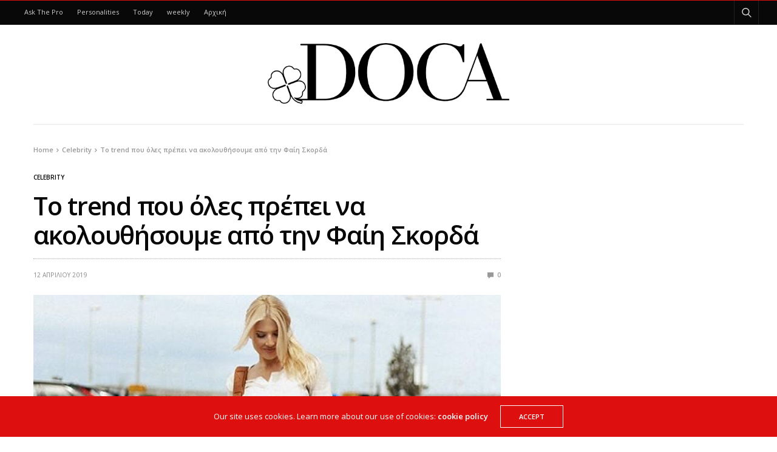

--- FILE ---
content_type: text/html; charset=UTF-8
request_url: https://blog.doca.gr/%CF%84%CE%BF-trend-%CF%80%CE%BF%CF%85-%CF%8C%CE%BB%CE%B5%CF%82-%CF%80%CF%81%CE%AD%CF%80%CE%B5%CE%B9-%CE%BD%CE%B1-%CE%B1%CE%BA%CE%BF%CE%BB%CE%BF%CF%85%CE%B8%CE%AE%CF%83%CE%BF%CF%85%CE%BC%CE%B5-%CE%B1/
body_size: 15057
content:
<!doctype html>
<html lang="el">
<head>
	<meta charset="UTF-8">
	<meta name="viewport" content="width=device-width, initial-scale=1, maximum-scale=1, viewport-fit=cover">
	<link rel="profile" href="http://gmpg.org/xfn/11">
	<title>Το trend που όλες πρέπει να ακολουθήσουμε από την Φαίη Σκορδά &#8211; DOCA Blog</title>
<meta name='robots' content='max-image-preview:large' />
	<style>img:is([sizes="auto" i], [sizes^="auto," i]) { contain-intrinsic-size: 3000px 1500px }</style>
	<link rel='dns-prefetch' href='//cdn.plyr.io' />
<link rel='dns-prefetch' href='//fonts.googleapis.com' />
<link rel="alternate" type="application/rss+xml" title="Ροή RSS &raquo; DOCA Blog" href="https://blog.doca.gr/feed/" />
<link rel="preconnect" href="//fonts.gstatic.com/" crossorigin>			<meta property="og:title" content="Το trend που όλες πρέπει να ακολουθήσουμε από την Φαίη Σκορδά" />
			<meta property="og:type" content="article" />
			<meta property="og:description" content="Το utility trend είναι η πιο λειτουργική τάση της σεζόν με τις απανταχού fashionistas να την έχουν ήδη υιοθετήσει. Οι λιτές και άνετες γραμμές και τα γήινα χρώματα που χαρακτηρίζουν το trend, υπόσχονται τα πιο cool σύνολα από το πρωί έως το βράδυ. Πιστή της τάσης και η Φαίη Σκορδά, την οποία συνέλαβε ο φωτογραφικός&hellip;" />
			<meta property="og:image" content="https://blog.doca.gr/wp-content/uploads/2019/05/skorda.jpg" />
			<meta property="og:url" content="https://blog.doca.gr/%cf%84%ce%bf-trend-%cf%80%ce%bf%cf%85-%cf%8c%ce%bb%ce%b5%cf%82-%cf%80%cf%81%ce%ad%cf%80%ce%b5%ce%b9-%ce%bd%ce%b1-%ce%b1%ce%ba%ce%bf%ce%bb%ce%bf%cf%85%ce%b8%ce%ae%cf%83%ce%bf%cf%85%ce%bc%ce%b5-%ce%b1/" />
					<!-- This site uses the Google Analytics by MonsterInsights plugin v9.6.0 - Using Analytics tracking - https://www.monsterinsights.com/ -->
							<script src="//www.googletagmanager.com/gtag/js?id=G-8N5X1FNQRR"  data-cfasync="false" data-wpfc-render="false" type="text/javascript" async></script>
			<script data-cfasync="false" data-wpfc-render="false" type="text/javascript">
				var mi_version = '9.6.0';
				var mi_track_user = true;
				var mi_no_track_reason = '';
								var MonsterInsightsDefaultLocations = {"page_location":"https:\/\/blog.doca.gr\/%CF%84%CE%BF-trend-%CF%80%CE%BF%CF%85-%CF%8C%CE%BB%CE%B5%CF%82-%CF%80%CF%81%CE%AD%CF%80%CE%B5%CE%B9-%CE%BD%CE%B1-%CE%B1%CE%BA%CE%BF%CE%BB%CE%BF%CF%85%CE%B8%CE%AE%CF%83%CE%BF%CF%85%CE%BC%CE%B5-%CE%B1\/"};
								if ( typeof MonsterInsightsPrivacyGuardFilter === 'function' ) {
					var MonsterInsightsLocations = (typeof MonsterInsightsExcludeQuery === 'object') ? MonsterInsightsPrivacyGuardFilter( MonsterInsightsExcludeQuery ) : MonsterInsightsPrivacyGuardFilter( MonsterInsightsDefaultLocations );
				} else {
					var MonsterInsightsLocations = (typeof MonsterInsightsExcludeQuery === 'object') ? MonsterInsightsExcludeQuery : MonsterInsightsDefaultLocations;
				}

								var disableStrs = [
										'ga-disable-G-8N5X1FNQRR',
									];

				/* Function to detect opted out users */
				function __gtagTrackerIsOptedOut() {
					for (var index = 0; index < disableStrs.length; index++) {
						if (document.cookie.indexOf(disableStrs[index] + '=true') > -1) {
							return true;
						}
					}

					return false;
				}

				/* Disable tracking if the opt-out cookie exists. */
				if (__gtagTrackerIsOptedOut()) {
					for (var index = 0; index < disableStrs.length; index++) {
						window[disableStrs[index]] = true;
					}
				}

				/* Opt-out function */
				function __gtagTrackerOptout() {
					for (var index = 0; index < disableStrs.length; index++) {
						document.cookie = disableStrs[index] + '=true; expires=Thu, 31 Dec 2099 23:59:59 UTC; path=/';
						window[disableStrs[index]] = true;
					}
				}

				if ('undefined' === typeof gaOptout) {
					function gaOptout() {
						__gtagTrackerOptout();
					}
				}
								window.dataLayer = window.dataLayer || [];

				window.MonsterInsightsDualTracker = {
					helpers: {},
					trackers: {},
				};
				if (mi_track_user) {
					function __gtagDataLayer() {
						dataLayer.push(arguments);
					}

					function __gtagTracker(type, name, parameters) {
						if (!parameters) {
							parameters = {};
						}

						if (parameters.send_to) {
							__gtagDataLayer.apply(null, arguments);
							return;
						}

						if (type === 'event') {
														parameters.send_to = monsterinsights_frontend.v4_id;
							var hookName = name;
							if (typeof parameters['event_category'] !== 'undefined') {
								hookName = parameters['event_category'] + ':' + name;
							}

							if (typeof MonsterInsightsDualTracker.trackers[hookName] !== 'undefined') {
								MonsterInsightsDualTracker.trackers[hookName](parameters);
							} else {
								__gtagDataLayer('event', name, parameters);
							}
							
						} else {
							__gtagDataLayer.apply(null, arguments);
						}
					}

					__gtagTracker('js', new Date());
					__gtagTracker('set', {
						'developer_id.dZGIzZG': true,
											});
					if ( MonsterInsightsLocations.page_location ) {
						__gtagTracker('set', MonsterInsightsLocations);
					}
										__gtagTracker('config', 'G-8N5X1FNQRR', {"forceSSL":"true"} );
															window.gtag = __gtagTracker;										(function () {
						/* https://developers.google.com/analytics/devguides/collection/analyticsjs/ */
						/* ga and __gaTracker compatibility shim. */
						var noopfn = function () {
							return null;
						};
						var newtracker = function () {
							return new Tracker();
						};
						var Tracker = function () {
							return null;
						};
						var p = Tracker.prototype;
						p.get = noopfn;
						p.set = noopfn;
						p.send = function () {
							var args = Array.prototype.slice.call(arguments);
							args.unshift('send');
							__gaTracker.apply(null, args);
						};
						var __gaTracker = function () {
							var len = arguments.length;
							if (len === 0) {
								return;
							}
							var f = arguments[len - 1];
							if (typeof f !== 'object' || f === null || typeof f.hitCallback !== 'function') {
								if ('send' === arguments[0]) {
									var hitConverted, hitObject = false, action;
									if ('event' === arguments[1]) {
										if ('undefined' !== typeof arguments[3]) {
											hitObject = {
												'eventAction': arguments[3],
												'eventCategory': arguments[2],
												'eventLabel': arguments[4],
												'value': arguments[5] ? arguments[5] : 1,
											}
										}
									}
									if ('pageview' === arguments[1]) {
										if ('undefined' !== typeof arguments[2]) {
											hitObject = {
												'eventAction': 'page_view',
												'page_path': arguments[2],
											}
										}
									}
									if (typeof arguments[2] === 'object') {
										hitObject = arguments[2];
									}
									if (typeof arguments[5] === 'object') {
										Object.assign(hitObject, arguments[5]);
									}
									if ('undefined' !== typeof arguments[1].hitType) {
										hitObject = arguments[1];
										if ('pageview' === hitObject.hitType) {
											hitObject.eventAction = 'page_view';
										}
									}
									if (hitObject) {
										action = 'timing' === arguments[1].hitType ? 'timing_complete' : hitObject.eventAction;
										hitConverted = mapArgs(hitObject);
										__gtagTracker('event', action, hitConverted);
									}
								}
								return;
							}

							function mapArgs(args) {
								var arg, hit = {};
								var gaMap = {
									'eventCategory': 'event_category',
									'eventAction': 'event_action',
									'eventLabel': 'event_label',
									'eventValue': 'event_value',
									'nonInteraction': 'non_interaction',
									'timingCategory': 'event_category',
									'timingVar': 'name',
									'timingValue': 'value',
									'timingLabel': 'event_label',
									'page': 'page_path',
									'location': 'page_location',
									'title': 'page_title',
									'referrer' : 'page_referrer',
								};
								for (arg in args) {
																		if (!(!args.hasOwnProperty(arg) || !gaMap.hasOwnProperty(arg))) {
										hit[gaMap[arg]] = args[arg];
									} else {
										hit[arg] = args[arg];
									}
								}
								return hit;
							}

							try {
								f.hitCallback();
							} catch (ex) {
							}
						};
						__gaTracker.create = newtracker;
						__gaTracker.getByName = newtracker;
						__gaTracker.getAll = function () {
							return [];
						};
						__gaTracker.remove = noopfn;
						__gaTracker.loaded = true;
						window['__gaTracker'] = __gaTracker;
					})();
									} else {
										console.log("");
					(function () {
						function __gtagTracker() {
							return null;
						}

						window['__gtagTracker'] = __gtagTracker;
						window['gtag'] = __gtagTracker;
					})();
									}
			</script>
				<!-- / Google Analytics by MonsterInsights -->
		<script type="text/javascript">
/* <![CDATA[ */
window._wpemojiSettings = {"baseUrl":"https:\/\/s.w.org\/images\/core\/emoji\/16.0.1\/72x72\/","ext":".png","svgUrl":"https:\/\/s.w.org\/images\/core\/emoji\/16.0.1\/svg\/","svgExt":".svg","source":{"concatemoji":"https:\/\/blog.doca.gr\/wp-includes\/js\/wp-emoji-release.min.js?ver=6.8.3"}};
/*! This file is auto-generated */
!function(s,n){var o,i,e;function c(e){try{var t={supportTests:e,timestamp:(new Date).valueOf()};sessionStorage.setItem(o,JSON.stringify(t))}catch(e){}}function p(e,t,n){e.clearRect(0,0,e.canvas.width,e.canvas.height),e.fillText(t,0,0);var t=new Uint32Array(e.getImageData(0,0,e.canvas.width,e.canvas.height).data),a=(e.clearRect(0,0,e.canvas.width,e.canvas.height),e.fillText(n,0,0),new Uint32Array(e.getImageData(0,0,e.canvas.width,e.canvas.height).data));return t.every(function(e,t){return e===a[t]})}function u(e,t){e.clearRect(0,0,e.canvas.width,e.canvas.height),e.fillText(t,0,0);for(var n=e.getImageData(16,16,1,1),a=0;a<n.data.length;a++)if(0!==n.data[a])return!1;return!0}function f(e,t,n,a){switch(t){case"flag":return n(e,"\ud83c\udff3\ufe0f\u200d\u26a7\ufe0f","\ud83c\udff3\ufe0f\u200b\u26a7\ufe0f")?!1:!n(e,"\ud83c\udde8\ud83c\uddf6","\ud83c\udde8\u200b\ud83c\uddf6")&&!n(e,"\ud83c\udff4\udb40\udc67\udb40\udc62\udb40\udc65\udb40\udc6e\udb40\udc67\udb40\udc7f","\ud83c\udff4\u200b\udb40\udc67\u200b\udb40\udc62\u200b\udb40\udc65\u200b\udb40\udc6e\u200b\udb40\udc67\u200b\udb40\udc7f");case"emoji":return!a(e,"\ud83e\udedf")}return!1}function g(e,t,n,a){var r="undefined"!=typeof WorkerGlobalScope&&self instanceof WorkerGlobalScope?new OffscreenCanvas(300,150):s.createElement("canvas"),o=r.getContext("2d",{willReadFrequently:!0}),i=(o.textBaseline="top",o.font="600 32px Arial",{});return e.forEach(function(e){i[e]=t(o,e,n,a)}),i}function t(e){var t=s.createElement("script");t.src=e,t.defer=!0,s.head.appendChild(t)}"undefined"!=typeof Promise&&(o="wpEmojiSettingsSupports",i=["flag","emoji"],n.supports={everything:!0,everythingExceptFlag:!0},e=new Promise(function(e){s.addEventListener("DOMContentLoaded",e,{once:!0})}),new Promise(function(t){var n=function(){try{var e=JSON.parse(sessionStorage.getItem(o));if("object"==typeof e&&"number"==typeof e.timestamp&&(new Date).valueOf()<e.timestamp+604800&&"object"==typeof e.supportTests)return e.supportTests}catch(e){}return null}();if(!n){if("undefined"!=typeof Worker&&"undefined"!=typeof OffscreenCanvas&&"undefined"!=typeof URL&&URL.createObjectURL&&"undefined"!=typeof Blob)try{var e="postMessage("+g.toString()+"("+[JSON.stringify(i),f.toString(),p.toString(),u.toString()].join(",")+"));",a=new Blob([e],{type:"text/javascript"}),r=new Worker(URL.createObjectURL(a),{name:"wpTestEmojiSupports"});return void(r.onmessage=function(e){c(n=e.data),r.terminate(),t(n)})}catch(e){}c(n=g(i,f,p,u))}t(n)}).then(function(e){for(var t in e)n.supports[t]=e[t],n.supports.everything=n.supports.everything&&n.supports[t],"flag"!==t&&(n.supports.everythingExceptFlag=n.supports.everythingExceptFlag&&n.supports[t]);n.supports.everythingExceptFlag=n.supports.everythingExceptFlag&&!n.supports.flag,n.DOMReady=!1,n.readyCallback=function(){n.DOMReady=!0}}).then(function(){return e}).then(function(){var e;n.supports.everything||(n.readyCallback(),(e=n.source||{}).concatemoji?t(e.concatemoji):e.wpemoji&&e.twemoji&&(t(e.twemoji),t(e.wpemoji)))}))}((window,document),window._wpemojiSettings);
/* ]]> */
</script>
<style id='wp-emoji-styles-inline-css' type='text/css'>

	img.wp-smiley, img.emoji {
		display: inline !important;
		border: none !important;
		box-shadow: none !important;
		height: 1em !important;
		width: 1em !important;
		margin: 0 0.07em !important;
		vertical-align: -0.1em !important;
		background: none !important;
		padding: 0 !important;
	}
</style>
<link rel='stylesheet' id='wp-block-library-css' href='https://blog.doca.gr/wp-includes/css/dist/block-library/style.min.css?ver=6.8.3' media='all' />
<style id='classic-theme-styles-inline-css' type='text/css'>
/*! This file is auto-generated */
.wp-block-button__link{color:#fff;background-color:#32373c;border-radius:9999px;box-shadow:none;text-decoration:none;padding:calc(.667em + 2px) calc(1.333em + 2px);font-size:1.125em}.wp-block-file__button{background:#32373c;color:#fff;text-decoration:none}
</style>
<style id='global-styles-inline-css' type='text/css'>
:root{--wp--preset--aspect-ratio--square: 1;--wp--preset--aspect-ratio--4-3: 4/3;--wp--preset--aspect-ratio--3-4: 3/4;--wp--preset--aspect-ratio--3-2: 3/2;--wp--preset--aspect-ratio--2-3: 2/3;--wp--preset--aspect-ratio--16-9: 16/9;--wp--preset--aspect-ratio--9-16: 9/16;--wp--preset--color--black: #000000;--wp--preset--color--cyan-bluish-gray: #abb8c3;--wp--preset--color--white: #ffffff;--wp--preset--color--pale-pink: #f78da7;--wp--preset--color--vivid-red: #cf2e2e;--wp--preset--color--luminous-vivid-orange: #ff6900;--wp--preset--color--luminous-vivid-amber: #fcb900;--wp--preset--color--light-green-cyan: #7bdcb5;--wp--preset--color--vivid-green-cyan: #00d084;--wp--preset--color--pale-cyan-blue: #8ed1fc;--wp--preset--color--vivid-cyan-blue: #0693e3;--wp--preset--color--vivid-purple: #9b51e0;--wp--preset--color--thb-accent: #dd0f0f;--wp--preset--gradient--vivid-cyan-blue-to-vivid-purple: linear-gradient(135deg,rgba(6,147,227,1) 0%,rgb(155,81,224) 100%);--wp--preset--gradient--light-green-cyan-to-vivid-green-cyan: linear-gradient(135deg,rgb(122,220,180) 0%,rgb(0,208,130) 100%);--wp--preset--gradient--luminous-vivid-amber-to-luminous-vivid-orange: linear-gradient(135deg,rgba(252,185,0,1) 0%,rgba(255,105,0,1) 100%);--wp--preset--gradient--luminous-vivid-orange-to-vivid-red: linear-gradient(135deg,rgba(255,105,0,1) 0%,rgb(207,46,46) 100%);--wp--preset--gradient--very-light-gray-to-cyan-bluish-gray: linear-gradient(135deg,rgb(238,238,238) 0%,rgb(169,184,195) 100%);--wp--preset--gradient--cool-to-warm-spectrum: linear-gradient(135deg,rgb(74,234,220) 0%,rgb(151,120,209) 20%,rgb(207,42,186) 40%,rgb(238,44,130) 60%,rgb(251,105,98) 80%,rgb(254,248,76) 100%);--wp--preset--gradient--blush-light-purple: linear-gradient(135deg,rgb(255,206,236) 0%,rgb(152,150,240) 100%);--wp--preset--gradient--blush-bordeaux: linear-gradient(135deg,rgb(254,205,165) 0%,rgb(254,45,45) 50%,rgb(107,0,62) 100%);--wp--preset--gradient--luminous-dusk: linear-gradient(135deg,rgb(255,203,112) 0%,rgb(199,81,192) 50%,rgb(65,88,208) 100%);--wp--preset--gradient--pale-ocean: linear-gradient(135deg,rgb(255,245,203) 0%,rgb(182,227,212) 50%,rgb(51,167,181) 100%);--wp--preset--gradient--electric-grass: linear-gradient(135deg,rgb(202,248,128) 0%,rgb(113,206,126) 100%);--wp--preset--gradient--midnight: linear-gradient(135deg,rgb(2,3,129) 0%,rgb(40,116,252) 100%);--wp--preset--font-size--small: 13px;--wp--preset--font-size--medium: 20px;--wp--preset--font-size--large: 36px;--wp--preset--font-size--x-large: 42px;--wp--preset--spacing--20: 0.44rem;--wp--preset--spacing--30: 0.67rem;--wp--preset--spacing--40: 1rem;--wp--preset--spacing--50: 1.5rem;--wp--preset--spacing--60: 2.25rem;--wp--preset--spacing--70: 3.38rem;--wp--preset--spacing--80: 5.06rem;--wp--preset--shadow--natural: 6px 6px 9px rgba(0, 0, 0, 0.2);--wp--preset--shadow--deep: 12px 12px 50px rgba(0, 0, 0, 0.4);--wp--preset--shadow--sharp: 6px 6px 0px rgba(0, 0, 0, 0.2);--wp--preset--shadow--outlined: 6px 6px 0px -3px rgba(255, 255, 255, 1), 6px 6px rgba(0, 0, 0, 1);--wp--preset--shadow--crisp: 6px 6px 0px rgba(0, 0, 0, 1);}:where(.is-layout-flex){gap: 0.5em;}:where(.is-layout-grid){gap: 0.5em;}body .is-layout-flex{display: flex;}.is-layout-flex{flex-wrap: wrap;align-items: center;}.is-layout-flex > :is(*, div){margin: 0;}body .is-layout-grid{display: grid;}.is-layout-grid > :is(*, div){margin: 0;}:where(.wp-block-columns.is-layout-flex){gap: 2em;}:where(.wp-block-columns.is-layout-grid){gap: 2em;}:where(.wp-block-post-template.is-layout-flex){gap: 1.25em;}:where(.wp-block-post-template.is-layout-grid){gap: 1.25em;}.has-black-color{color: var(--wp--preset--color--black) !important;}.has-cyan-bluish-gray-color{color: var(--wp--preset--color--cyan-bluish-gray) !important;}.has-white-color{color: var(--wp--preset--color--white) !important;}.has-pale-pink-color{color: var(--wp--preset--color--pale-pink) !important;}.has-vivid-red-color{color: var(--wp--preset--color--vivid-red) !important;}.has-luminous-vivid-orange-color{color: var(--wp--preset--color--luminous-vivid-orange) !important;}.has-luminous-vivid-amber-color{color: var(--wp--preset--color--luminous-vivid-amber) !important;}.has-light-green-cyan-color{color: var(--wp--preset--color--light-green-cyan) !important;}.has-vivid-green-cyan-color{color: var(--wp--preset--color--vivid-green-cyan) !important;}.has-pale-cyan-blue-color{color: var(--wp--preset--color--pale-cyan-blue) !important;}.has-vivid-cyan-blue-color{color: var(--wp--preset--color--vivid-cyan-blue) !important;}.has-vivid-purple-color{color: var(--wp--preset--color--vivid-purple) !important;}.has-black-background-color{background-color: var(--wp--preset--color--black) !important;}.has-cyan-bluish-gray-background-color{background-color: var(--wp--preset--color--cyan-bluish-gray) !important;}.has-white-background-color{background-color: var(--wp--preset--color--white) !important;}.has-pale-pink-background-color{background-color: var(--wp--preset--color--pale-pink) !important;}.has-vivid-red-background-color{background-color: var(--wp--preset--color--vivid-red) !important;}.has-luminous-vivid-orange-background-color{background-color: var(--wp--preset--color--luminous-vivid-orange) !important;}.has-luminous-vivid-amber-background-color{background-color: var(--wp--preset--color--luminous-vivid-amber) !important;}.has-light-green-cyan-background-color{background-color: var(--wp--preset--color--light-green-cyan) !important;}.has-vivid-green-cyan-background-color{background-color: var(--wp--preset--color--vivid-green-cyan) !important;}.has-pale-cyan-blue-background-color{background-color: var(--wp--preset--color--pale-cyan-blue) !important;}.has-vivid-cyan-blue-background-color{background-color: var(--wp--preset--color--vivid-cyan-blue) !important;}.has-vivid-purple-background-color{background-color: var(--wp--preset--color--vivid-purple) !important;}.has-black-border-color{border-color: var(--wp--preset--color--black) !important;}.has-cyan-bluish-gray-border-color{border-color: var(--wp--preset--color--cyan-bluish-gray) !important;}.has-white-border-color{border-color: var(--wp--preset--color--white) !important;}.has-pale-pink-border-color{border-color: var(--wp--preset--color--pale-pink) !important;}.has-vivid-red-border-color{border-color: var(--wp--preset--color--vivid-red) !important;}.has-luminous-vivid-orange-border-color{border-color: var(--wp--preset--color--luminous-vivid-orange) !important;}.has-luminous-vivid-amber-border-color{border-color: var(--wp--preset--color--luminous-vivid-amber) !important;}.has-light-green-cyan-border-color{border-color: var(--wp--preset--color--light-green-cyan) !important;}.has-vivid-green-cyan-border-color{border-color: var(--wp--preset--color--vivid-green-cyan) !important;}.has-pale-cyan-blue-border-color{border-color: var(--wp--preset--color--pale-cyan-blue) !important;}.has-vivid-cyan-blue-border-color{border-color: var(--wp--preset--color--vivid-cyan-blue) !important;}.has-vivid-purple-border-color{border-color: var(--wp--preset--color--vivid-purple) !important;}.has-vivid-cyan-blue-to-vivid-purple-gradient-background{background: var(--wp--preset--gradient--vivid-cyan-blue-to-vivid-purple) !important;}.has-light-green-cyan-to-vivid-green-cyan-gradient-background{background: var(--wp--preset--gradient--light-green-cyan-to-vivid-green-cyan) !important;}.has-luminous-vivid-amber-to-luminous-vivid-orange-gradient-background{background: var(--wp--preset--gradient--luminous-vivid-amber-to-luminous-vivid-orange) !important;}.has-luminous-vivid-orange-to-vivid-red-gradient-background{background: var(--wp--preset--gradient--luminous-vivid-orange-to-vivid-red) !important;}.has-very-light-gray-to-cyan-bluish-gray-gradient-background{background: var(--wp--preset--gradient--very-light-gray-to-cyan-bluish-gray) !important;}.has-cool-to-warm-spectrum-gradient-background{background: var(--wp--preset--gradient--cool-to-warm-spectrum) !important;}.has-blush-light-purple-gradient-background{background: var(--wp--preset--gradient--blush-light-purple) !important;}.has-blush-bordeaux-gradient-background{background: var(--wp--preset--gradient--blush-bordeaux) !important;}.has-luminous-dusk-gradient-background{background: var(--wp--preset--gradient--luminous-dusk) !important;}.has-pale-ocean-gradient-background{background: var(--wp--preset--gradient--pale-ocean) !important;}.has-electric-grass-gradient-background{background: var(--wp--preset--gradient--electric-grass) !important;}.has-midnight-gradient-background{background: var(--wp--preset--gradient--midnight) !important;}.has-small-font-size{font-size: var(--wp--preset--font-size--small) !important;}.has-medium-font-size{font-size: var(--wp--preset--font-size--medium) !important;}.has-large-font-size{font-size: var(--wp--preset--font-size--large) !important;}.has-x-large-font-size{font-size: var(--wp--preset--font-size--x-large) !important;}
:where(.wp-block-post-template.is-layout-flex){gap: 1.25em;}:where(.wp-block-post-template.is-layout-grid){gap: 1.25em;}
:where(.wp-block-columns.is-layout-flex){gap: 2em;}:where(.wp-block-columns.is-layout-grid){gap: 2em;}
:root :where(.wp-block-pullquote){font-size: 1.5em;line-height: 1.6;}
</style>
<link rel='stylesheet' id='thb-fa-css' href='https://blog.doca.gr/wp-content/themes/goodlife-wp/assets/css/font-awesome.min.css?ver=4.7.0' media='all' />
<link rel='stylesheet' id='thb-app-css' href='https://blog.doca.gr/wp-content/themes/goodlife-wp/assets/css/app.css?ver=4.6.0' media='all' />
<style id='thb-app-inline-css' type='text/css'>
body {font-family:Open Sans, 'BlinkMacSystemFont', -apple-system, 'Roboto', 'Lucida Sans';}h1, h2, h3, h4, h5, h6 {font-family:Open Sans, 'BlinkMacSystemFont', -apple-system, 'Roboto', 'Lucida Sans';}.subheader {background-color: !important;}.subheader.dark ul > li .sub-menu,.subheader.light ul > li .sub-menu {background:;}.subheader ul {}@media only screen and (min-width:48.063em) {.header {}}.header {background-color: !important;}@media only screen and (min-width:64.063em) {.header .logo .logoimg {max-height:100px;}}@media only screen and (max-width:64.063em) {.header .logo .logoimg {max-height:;}}@media only screen and (min-width:64.063em) {.subheader.fixed .logo .logolink .logoimg {max-height:30px;}}.menu-holder.style1.dark {background-color: !important;}#mobile-menu {background-color: !important;}a:hover, .menu-holder ul li.menu-item-mega-parent .thb_mega_menu_holder .thb_mega_menu li.active a,.menu-holder ul li.sfHover > a, .subcategory_container .thb-sibling-categories li a:hover,label small, .more-link, .comment-respond .comment-reply-title small a, .btn.accent-transparent, .button.accent-transparent, input[type=submit].accent-transparent, .category_title.search span, .video_playlist .video_play.video-active .post-title h6, .menu-holder.dark ul li .sub-menu a:hover, .menu-holder.dark ul.sf-menu > li > a:hover, .post .post-bottom-meta a:hover,.thb-title-color-hover .post .post-title .entry-title a:hover,.btn.accent-border, .button.accent-border, input[type=submit].accent-border {color:#dd0f0f;}ul.point-list li:before, ol.point-list li:before, .post .article-tags .tags-title, .post.post-overlay .post-gallery .counts,.post-review ul li .progress span, .post-review .average, .category-title.style1 .category-header, .widget.widget_topreviews .style1 li .progress, .btn.black:hover, .button.black:hover, input[type=submit].black:hover, .btn.white:hover, .button.white:hover, input[type=submit].white:hover, .btn.accent:hover, .button.accent:hover, input[type=submit].accent:hover, .btn.accent-transparent:hover, .button.accent-transparent:hover, input[type=submit].accent-transparent:hover, #scroll_totop:hover, .subheader.fixed > .row .progress, #mobile-menu.style2, .thb-cookie-bar,.btn.accent-fill, .button.accent-fill, input[type=submit].accent-fill {background-color:#dd0f0f;}.plyr__control--overlaid,.plyr--video .plyr__control.plyr__tab-focus, .plyr--video .plyr__control:hover, .plyr--video .plyr__control[aria-expanded=true] {background:#dd0f0f;}.plyr--full-ui input[type=range] {color:#dd0f0f;}.menu-holder ul li.menu-item-mega-parent .thb_mega_menu_holder, .btn.black:hover, .button.black:hover, input[type=submit].black:hover, .btn.accent, .button.accent, input[type=submit].accent, .btn.white:hover, .button.white:hover, input[type=submit].white:hover, .btn.accent:hover, .button.accent:hover, input[type=submit].accent:hover, .btn.accent-transparent, .button.accent-transparent, input[type=submit].accent-transparent,.quick_search .quick_searchform,.btn.accent-border, .button.accent-border, input[type=submit].accent-border,.btn.accent-fill, .button.accent-fill, input[type=submit].accent-fill {border-color:#dd0f0f;}.btn.accent-fill:hover, .button.accent-fill:hover, input[type=submit].accent-fill:hover {border-color:#cb0e0e;background-color:#cb0e0e;}.quick_search .quick_searchform input[type="submit"] {background:rgba(221,15,15, .1);}.quick_search .quick_searchform:after {border-bottom-color:#dd0f0f;}.quick_search .quick_searchform input[type="submit"]:hover {background:rgba(221,15,15, .2);}.post .article-tags .tags-title:after {border-left-color:#dd0f0f;}.rtl .post .article-tags .tags-title:after {border-right-color:#dd0f0f;}.circle_rating .circle_perc {stroke:#dd0f0f;}.header .quick_search.active .quick_search_icon,.menu-right-content .quick_search.active .quick_search_icon,.post .post-bottom-meta a:hover .comment_icon,.btn.accent-border .thb-next-arrow,.button.accent-border .thb-next-arrow,input[type=submit].accent-border .thb-next-arrow,.btn.accent-transparent .thb-next-arrow,.button.accent-transparent .thb-next-arrow,input[type=submit].accent-transparent .thb-next-arrow {fill:#dd0f0f;}.post .post-content p a {border-color:#ff1717;-moz-box-shadow:inset 0 -5px 0 #ff1717;-webkit-box-shadow:inset 0 -5px 0 #ff1717;box-shadow:inset 0 -5px 0 #ff1717;}.post.carousel-listing.slick-current:after {-moz-box-shadow:inset 0 4px 0 0 #dd0f0f;-webkit-box-shadow:inset 0 4px 0 0 #dd0f0f;box-shadow:inset 0 4px 0 0 #dd0f0f;}.post .post-content p a:hover {background:#ff1717;}.post .widget.title-style1 .widget_title > strong {color:#dd0f0f;}.post .widget.title-style2 .widget_title > strong {background-color:#dd0f0f;}.post .widget .widget_title {border-color:#dd0f0f;}input[type="submit"],submit,.button,.btn {}.post .post-bottom-meta {}.post .post-category {}.widget > strong {}h1,.h1 {}h2 {}h3 {}h4 {}h5 {}h6 {}.post .post-title h1 {}.menu-holder ul.sf-menu > li > a {}.menu-holder ul.sf-menu > li > a {}.menu-holder ul li .sub-menu li a,.menu-holder ul li.menu-item-mega-parent .thb_mega_menu_holder .thb_mega_menu li > a {}.menu-holder ul li .sub-menu li a,.menu-holder ul li.menu-item-mega-parent .thb_mega_menu_holder .thb_mega_menu li > a {}.mobile-menu li a {}.mobile-menu li a {}.mobile-menu .sub-menu li a {}.mobile-menu .sub-menu li a {}.header .menu-holder ul.sf-menu > li.menu-item-category-79 > a:hover,.menu-holder.style1 ul.sf-menu > li.menu-item-category-79 > a:hover,.menu-holder ul li.menu-item-mega-parent .thb_mega_menu_holder .thb_mega_menu li.menu-item-category-79 > a:hover,.menu-holder ul li.menu-item-mega-parent .thb_mega_menu_holder .thb_mega_menu li.menu-item-category-79.active > a,.menu-holder ul li .sub-menu li.menu-item-category-79 > a:hover,.post .single_category_title.category-link-79 {color:#000000;}.menu-holder ul.sf-menu > li.menu-item-category-79 > a + .thb_mega_menu_holder {border-color:#000000;}.post .single_category_title.category-boxed-link-79.boxed-link,.category_title.cat-79:before,.category-title.style1 .category-header.cat-79,.category_title.style3.cat-79 h4:before {background-color:#000000;}.post.carousel-style2[data-catid="79"]:hover {background-color:#000000;}.header .menu-holder ul.sf-menu > li.menu-item-category-24 > a:hover,.menu-holder.style1 ul.sf-menu > li.menu-item-category-24 > a:hover,.menu-holder ul li.menu-item-mega-parent .thb_mega_menu_holder .thb_mega_menu li.menu-item-category-24 > a:hover,.menu-holder ul li.menu-item-mega-parent .thb_mega_menu_holder .thb_mega_menu li.menu-item-category-24.active > a,.menu-holder ul li .sub-menu li.menu-item-category-24 > a:hover,.post .single_category_title.category-link-24 {color:#000000;}.menu-holder ul.sf-menu > li.menu-item-category-24 > a + .thb_mega_menu_holder {border-color:#000000;}.post .single_category_title.category-boxed-link-24.boxed-link,.category_title.cat-24:before,.category-title.style1 .category-header.cat-24,.category_title.style3.cat-24 h4:before {background-color:#000000;}.post.carousel-style2[data-catid="24"]:hover {background-color:#000000;}.header .menu-holder ul.sf-menu > li.menu-item-category-1125 > a:hover,.menu-holder.style1 ul.sf-menu > li.menu-item-category-1125 > a:hover,.menu-holder ul li.menu-item-mega-parent .thb_mega_menu_holder .thb_mega_menu li.menu-item-category-1125 > a:hover,.menu-holder ul li.menu-item-mega-parent .thb_mega_menu_holder .thb_mega_menu li.menu-item-category-1125.active > a,.menu-holder ul li .sub-menu li.menu-item-category-1125 > a:hover,.post .single_category_title.category-link-1125 {color:#000000;}.menu-holder ul.sf-menu > li.menu-item-category-1125 > a + .thb_mega_menu_holder {border-color:#000000;}.post .single_category_title.category-boxed-link-1125.boxed-link,.category_title.cat-1125:before,.category-title.style1 .category-header.cat-1125,.category_title.style3.cat-1125 h4:before {background-color:#000000;}.post.carousel-style2[data-catid="1125"]:hover {background-color:#000000;}.header .menu-holder ul.sf-menu > li.menu-item-category-48 > a:hover,.menu-holder.style1 ul.sf-menu > li.menu-item-category-48 > a:hover,.menu-holder ul li.menu-item-mega-parent .thb_mega_menu_holder .thb_mega_menu li.menu-item-category-48 > a:hover,.menu-holder ul li.menu-item-mega-parent .thb_mega_menu_holder .thb_mega_menu li.menu-item-category-48.active > a,.menu-holder ul li .sub-menu li.menu-item-category-48 > a:hover,.post .single_category_title.category-link-48 {color:#000000;}.menu-holder ul.sf-menu > li.menu-item-category-48 > a + .thb_mega_menu_holder {border-color:#000000;}.post .single_category_title.category-boxed-link-48.boxed-link,.category_title.cat-48:before,.category-title.style1 .category-header.cat-48,.category_title.style3.cat-48 h4:before {background-color:#000000;}.post.carousel-style2[data-catid="48"]:hover {background-color:#000000;}.header .menu-holder ul.sf-menu > li.menu-item-category-26 > a:hover,.menu-holder.style1 ul.sf-menu > li.menu-item-category-26 > a:hover,.menu-holder ul li.menu-item-mega-parent .thb_mega_menu_holder .thb_mega_menu li.menu-item-category-26 > a:hover,.menu-holder ul li.menu-item-mega-parent .thb_mega_menu_holder .thb_mega_menu li.menu-item-category-26.active > a,.menu-holder ul li .sub-menu li.menu-item-category-26 > a:hover,.post .single_category_title.category-link-26 {color:#000000;}.menu-holder ul.sf-menu > li.menu-item-category-26 > a + .thb_mega_menu_holder {border-color:#000000;}.post .single_category_title.category-boxed-link-26.boxed-link,.category_title.cat-26:before,.category-title.style1 .category-header.cat-26,.category_title.style3.cat-26 h4:before {background-color:#000000;}.post.carousel-style2[data-catid="26"]:hover {background-color:#000000;}.header .menu-holder ul.sf-menu > li.menu-item-category-1127 > a:hover,.menu-holder.style1 ul.sf-menu > li.menu-item-category-1127 > a:hover,.menu-holder ul li.menu-item-mega-parent .thb_mega_menu_holder .thb_mega_menu li.menu-item-category-1127 > a:hover,.menu-holder ul li.menu-item-mega-parent .thb_mega_menu_holder .thb_mega_menu li.menu-item-category-1127.active > a,.menu-holder ul li .sub-menu li.menu-item-category-1127 > a:hover,.post .single_category_title.category-link-1127 {color:#000000;}.menu-holder ul.sf-menu > li.menu-item-category-1127 > a + .thb_mega_menu_holder {border-color:#000000;}.post .single_category_title.category-boxed-link-1127.boxed-link,.category_title.cat-1127:before,.category-title.style1 .category-header.cat-1127,.category_title.style3.cat-1127 h4:before {background-color:#000000;}.post.carousel-style2[data-catid="1127"]:hover {background-color:#000000;}.header .menu-holder ul.sf-menu > li.menu-item-category-30 > a:hover,.menu-holder.style1 ul.sf-menu > li.menu-item-category-30 > a:hover,.menu-holder ul li.menu-item-mega-parent .thb_mega_menu_holder .thb_mega_menu li.menu-item-category-30 > a:hover,.menu-holder ul li.menu-item-mega-parent .thb_mega_menu_holder .thb_mega_menu li.menu-item-category-30.active > a,.menu-holder ul li .sub-menu li.menu-item-category-30 > a:hover,.post .single_category_title.category-link-30 {color:#000000;}.menu-holder ul.sf-menu > li.menu-item-category-30 > a + .thb_mega_menu_holder {border-color:#000000;}.post .single_category_title.category-boxed-link-30.boxed-link,.category_title.cat-30:before,.category-title.style1 .category-header.cat-30,.category_title.style3.cat-30 h4:before {background-color:#000000;}.post.carousel-style2[data-catid="30"]:hover {background-color:#000000;}.header .menu-holder ul.sf-menu > li.menu-item-category-86 > a:hover,.menu-holder.style1 ul.sf-menu > li.menu-item-category-86 > a:hover,.menu-holder ul li.menu-item-mega-parent .thb_mega_menu_holder .thb_mega_menu li.menu-item-category-86 > a:hover,.menu-holder ul li.menu-item-mega-parent .thb_mega_menu_holder .thb_mega_menu li.menu-item-category-86.active > a,.menu-holder ul li .sub-menu li.menu-item-category-86 > a:hover,.post .single_category_title.category-link-86 {color:#000000;}.menu-holder ul.sf-menu > li.menu-item-category-86 > a + .thb_mega_menu_holder {border-color:#000000;}.post .single_category_title.category-boxed-link-86.boxed-link,.category_title.cat-86:before,.category-title.style1 .category-header.cat-86,.category_title.style3.cat-86 h4:before {background-color:#000000;}.post.carousel-style2[data-catid="86"]:hover {background-color:#000000;}.header .menu-holder ul.sf-menu > li.menu-item-category-44 > a:hover,.menu-holder.style1 ul.sf-menu > li.menu-item-category-44 > a:hover,.menu-holder ul li.menu-item-mega-parent .thb_mega_menu_holder .thb_mega_menu li.menu-item-category-44 > a:hover,.menu-holder ul li.menu-item-mega-parent .thb_mega_menu_holder .thb_mega_menu li.menu-item-category-44.active > a,.menu-holder ul li .sub-menu li.menu-item-category-44 > a:hover,.post .single_category_title.category-link-44 {color:#000000;}.menu-holder ul.sf-menu > li.menu-item-category-44 > a + .thb_mega_menu_holder {border-color:#000000;}.post .single_category_title.category-boxed-link-44.boxed-link,.category_title.cat-44:before,.category-title.style1 .category-header.cat-44,.category_title.style3.cat-44 h4:before {background-color:#000000;}.post.carousel-style2[data-catid="44"]:hover {background-color:#000000;}.header .menu-holder ul.sf-menu > li.menu-item-category-7 > a:hover,.menu-holder.style1 ul.sf-menu > li.menu-item-category-7 > a:hover,.menu-holder ul li.menu-item-mega-parent .thb_mega_menu_holder .thb_mega_menu li.menu-item-category-7 > a:hover,.menu-holder ul li.menu-item-mega-parent .thb_mega_menu_holder .thb_mega_menu li.menu-item-category-7.active > a,.menu-holder ul li .sub-menu li.menu-item-category-7 > a:hover,.post .single_category_title.category-link-7 {color:#000000;}.menu-holder ul.sf-menu > li.menu-item-category-7 > a + .thb_mega_menu_holder {border-color:#000000;}.post .single_category_title.category-boxed-link-7.boxed-link,.category_title.cat-7:before,.category-title.style1 .category-header.cat-7,.category_title.style3.cat-7 h4:before {background-color:#000000;}.post.carousel-style2[data-catid="7"]:hover {background-color:#000000;}.widget:not(.widget_singlead) {background-color:#fbf8f7 !important;}[role="main"] .widget.widget_categoryslider .slick-nav {background-color:#fbf8f7 !important;}#footer {background-color: !important;}#footer .widget.widget_categoryslider .slick-nav {background-color: !important;}.thb-login-form.dark,.thb-login-form {background-color: !important;}#subfooter {background-color: !important;}@media only screen and (min-width:48.063em) {#subfooter .logolink .logoimg {max-height:25px;}}
</style>
<link rel='stylesheet' id='style-css' href='https://blog.doca.gr/wp-content/themes/goodlife-wp/style.css?ver=4.6.0' media='all' />
<link rel='stylesheet' id='thb-google-fonts-css' href='https://fonts.googleapis.com/css?family=Open+Sans%3A300%2C400%2C500%2C600%2C700%2C800%2C300i%2C400i%2C500i%2C600i%2C700i%2C800i&#038;subset=latin%2Cgreek%2Cgreek-ext&#038;display=swap&#038;ver=4.6.0' media='all' />
<script type="text/javascript" src="https://blog.doca.gr/wp-content/plugins/google-analytics-for-wordpress/assets/js/frontend-gtag.min.js?ver=9.6.0" id="monsterinsights-frontend-script-js" async="async" data-wp-strategy="async"></script>
<script data-cfasync="false" data-wpfc-render="false" type="text/javascript" id='monsterinsights-frontend-script-js-extra'>/* <![CDATA[ */
var monsterinsights_frontend = {"js_events_tracking":"true","download_extensions":"doc,pdf,ppt,zip,xls,docx,pptx,xlsx","inbound_paths":"[]","home_url":"https:\/\/blog.doca.gr","hash_tracking":"false","v4_id":"G-8N5X1FNQRR"};/* ]]> */
</script>
<script type="text/javascript" src="https://blog.doca.gr/wp-includes/js/jquery/jquery.min.js?ver=3.7.1" id="jquery-core-js"></script>
<script type="text/javascript" src="https://blog.doca.gr/wp-includes/js/jquery/jquery-migrate.min.js?ver=3.4.1" id="jquery-migrate-js"></script>
<link rel="https://api.w.org/" href="https://blog.doca.gr/wp-json/" /><link rel="alternate" title="JSON" type="application/json" href="https://blog.doca.gr/wp-json/wp/v2/posts/5726" /><link rel="EditURI" type="application/rsd+xml" title="RSD" href="https://blog.doca.gr/xmlrpc.php?rsd" />
<meta name="generator" content="WordPress 6.8.3" />
<link rel='shortlink' href='https://blog.doca.gr/?p=5726' />
<link rel="alternate" title="oEmbed (JSON)" type="application/json+oembed" href="https://blog.doca.gr/wp-json/oembed/1.0/embed?url=https%3A%2F%2Fblog.doca.gr%2F%25cf%2584%25ce%25bf-trend-%25cf%2580%25ce%25bf%25cf%2585-%25cf%258c%25ce%25bb%25ce%25b5%25cf%2582-%25cf%2580%25cf%2581%25ce%25ad%25cf%2580%25ce%25b5%25ce%25b9-%25ce%25bd%25ce%25b1-%25ce%25b1%25ce%25ba%25ce%25bf%25ce%25bb%25ce%25bf%25cf%2585%25ce%25b8%25ce%25ae%25cf%2583%25ce%25bf%25cf%2585%25ce%25bc%25ce%25b5-%25ce%25b1%2F" />
<link rel="alternate" title="oEmbed (XML)" type="text/xml+oembed" href="https://blog.doca.gr/wp-json/oembed/1.0/embed?url=https%3A%2F%2Fblog.doca.gr%2F%25cf%2584%25ce%25bf-trend-%25cf%2580%25ce%25bf%25cf%2585-%25cf%258c%25ce%25bb%25ce%25b5%25cf%2582-%25cf%2580%25cf%2581%25ce%25ad%25cf%2580%25ce%25b5%25ce%25b9-%25ce%25bd%25ce%25b1-%25ce%25b1%25ce%25ba%25ce%25bf%25ce%25bb%25ce%25bf%25cf%2585%25ce%25b8%25ce%25ae%25cf%2583%25ce%25bf%25cf%2585%25ce%25bc%25ce%25b5-%25ce%25b1%2F&#038;format=xml" />
<meta name="generator" content="Elementor 3.27.0; features: additional_custom_breakpoints; settings: css_print_method-external, google_font-enabled, font_display-swap">
			<style>
				.e-con.e-parent:nth-of-type(n+4):not(.e-lazyloaded):not(.e-no-lazyload),
				.e-con.e-parent:nth-of-type(n+4):not(.e-lazyloaded):not(.e-no-lazyload) * {
					background-image: none !important;
				}
				@media screen and (max-height: 1024px) {
					.e-con.e-parent:nth-of-type(n+3):not(.e-lazyloaded):not(.e-no-lazyload),
					.e-con.e-parent:nth-of-type(n+3):not(.e-lazyloaded):not(.e-no-lazyload) * {
						background-image: none !important;
					}
				}
				@media screen and (max-height: 640px) {
					.e-con.e-parent:nth-of-type(n+2):not(.e-lazyloaded):not(.e-no-lazyload),
					.e-con.e-parent:nth-of-type(n+2):not(.e-lazyloaded):not(.e-no-lazyload) * {
						background-image: none !important;
					}
				}
			</style>
			<link rel="canonical" href="https://blog.doca.gr/%cf%84%ce%bf-trend-%cf%80%ce%bf%cf%85-%cf%8c%ce%bb%ce%b5%cf%82-%cf%80%cf%81%ce%ad%cf%80%ce%b5%ce%b9-%ce%bd%ce%b1-%ce%b1%ce%ba%ce%bf%ce%bb%ce%bf%cf%85%ce%b8%ce%ae%cf%83%ce%bf%cf%85%ce%bc%ce%b5-%ce%b1/" />

<noscript><style> .wpb_animate_when_almost_visible { opacity: 1; }</style></noscript></head>
<body class="wp-singular post-template-default single single-post postid-5726 single-format-standard wp-theme-goodlife-wp thb-boxed-off thb_ads_header_mobile_off thb-lightbox-on thb-capitalize-off thb-dark-mode-off thb-header-style2 thb-title-underline-hover wpb-js-composer js-comp-ver-6.6.0 vc_responsive elementor-default elementor-kit-9488">
<div id="wrapper" class="open">

	<!-- Start Content Container -->
	<div id="content-container">
		<!-- Start Content Click Capture -->
		<div class="click-capture"></div>
		<!-- End Content Click Capture -->
		<!-- Start Fixed Header -->
<div class="subheader fixed dark">
	<div class="row hide-for-large mobile-fixed-header align-middle">
		<div class="small-2 columns text-left mobile-icon-holder">
				<div class="mobile-toggle-holder">
		<div class="mobile-toggle">
			<span></span><span></span><span></span>
		</div>
	</div>
			</div>
		<div class="small-8 large-4 columns logo">
			<a href="https://blog.doca.gr/" class="logolink">
				<img src="https://blog.doca.gr/wp-content/uploads/2017/05/DOCA25_Logo_WHITE.png" class="logoimg" alt="DOCA Blog"/>
			</a>
		</div>
		<div class="small-2 columns text-right mobile-share-holder">
			<div>
				<div class="quick_search">
		<a href="#" class="quick_toggle"></a>
		<svg class="quick_search_icon" xmlns="http://www.w3.org/2000/svg" xmlns:xlink="http://www.w3.org/1999/xlink" x="0px" y="0px" width="19px" height="19px" viewBox="0 0 19 19" xml:space="preserve">
	<path d="M18.96,16.896l-4.973-4.926c1.02-1.255,1.633-2.846,1.633-4.578c0-4.035-3.312-7.317-7.385-7.317S0.849,3.358,0.849,7.393
		c0,4.033,3.313,7.316,7.386,7.316c1.66,0,3.188-0.552,4.422-1.471l4.998,4.95c0.181,0.179,0.416,0.268,0.652,0.268
		c0.235,0,0.472-0.089,0.652-0.268C19.32,17.832,19.32,17.253,18.96,16.896z M2.693,7.393c0-3.027,2.485-5.489,5.542-5.489
		c3.054,0,5.541,2.462,5.541,5.489c0,3.026-2.486,5.489-5.541,5.489C5.179,12.882,2.693,10.419,2.693,7.393z"/>
</svg>		<form method="get" class="quick_searchform" role="search" action="https://blog.doca.gr/">
			<input name="s" type="text" class="s">
			<input type="submit" value="Search">
		</form>
	</div>

				</div>
		</div>
	</div>
	<div class="row full-width-row show-for-large">
			<div class="medium-8 columns logo">
			<a href="https://blog.doca.gr/" class="logolink">
				<img src="https://blog.doca.gr/wp-content/uploads/2017/05/DOCA25_Logo_WHITE.png" class="logoimg" alt="DOCA Blog"/>
			</a>
			<span class="page-title" id="page-title">Το trend που όλες πρέπει να ακολουθήσουμε από την Φαίη Σκορδά</span>
		</div>
	<div class="medium-4 columns">
				<aside class="share-article-vertical share-main hide-on-print
		 ">

				<a href="http://www.facebook.com/sharer.php?u=https%3A%2F%2Fblog.doca.gr%2F%25cf%2584%25ce%25bf-trend-%25cf%2580%25ce%25bf%25cf%2585-%25cf%258c%25ce%25bb%25ce%25b5%25cf%2582-%25cf%2580%25cf%2581%25ce%25ad%25cf%2580%25ce%25b5%25ce%25b9-%25ce%25bd%25ce%25b1-%25ce%25b1%25ce%25ba%25ce%25bf%25ce%25bb%25ce%25bf%25cf%2585%25ce%25b8%25ce%25ae%25cf%2583%25ce%25bf%25cf%2585%25ce%25bc%25ce%25b5-%25ce%25b1%2F" class="facebook social"><i class="fa fa-facebook"></i></a>
						<a href="https://twitter.com/intent/tweet?text=%CE%A4%CE%BF+trend+%CF%80%CE%BF%CF%85+%CF%8C%CE%BB%CE%B5%CF%82+%CF%80%CF%81%CE%AD%CF%80%CE%B5%CE%B9+%CE%BD%CE%B1+%CE%B1%CE%BA%CE%BF%CE%BB%CE%BF%CF%85%CE%B8%CE%AE%CF%83%CE%BF%CF%85%CE%BC%CE%B5+%CE%B1%CF%80%CF%8C+%CF%84%CE%B7%CE%BD+%CE%A6%CE%B1%CE%AF%CE%B7+%CE%A3%CE%BA%CE%BF%CF%81%CE%B4%CE%AC&url=https%3A%2F%2Fblog.doca.gr%2F%25cf%2584%25ce%25bf-trend-%25cf%2580%25ce%25bf%25cf%2585-%25cf%258c%25ce%25bb%25ce%25b5%25cf%2582-%25cf%2580%25cf%2581%25ce%25ad%25cf%2580%25ce%25b5%25ce%25b9-%25ce%25bd%25ce%25b1-%25ce%25b1%25ce%25ba%25ce%25bf%25ce%25bb%25ce%25bf%25cf%2585%25ce%25b8%25ce%25ae%25cf%2583%25ce%25bf%25cf%2585%25ce%25bc%25ce%25b5-%25ce%25b1%2F&via=anteksiler" class="twitter social "><i class="fa fa-twitter"></i></a>
								<a href="http://pinterest.com/pin/create/link/?url=https://blog.doca.gr/%cf%84%ce%bf-trend-%cf%80%ce%bf%cf%85-%cf%8c%ce%bb%ce%b5%cf%82-%cf%80%cf%81%ce%ad%cf%80%ce%b5%ce%b9-%ce%bd%ce%b1-%ce%b1%ce%ba%ce%bf%ce%bb%ce%bf%cf%85%ce%b8%ce%ae%cf%83%ce%bf%cf%85%ce%bc%ce%b5-%ce%b1/&media=https://blog.doca.gr/wp-content/uploads/2019/05/skorda.jpg&description=%CE%A4%CE%BF+trend+%CF%80%CE%BF%CF%85+%CF%8C%CE%BB%CE%B5%CF%82+%CF%80%CF%81%CE%AD%CF%80%CE%B5%CE%B9+%CE%BD%CE%B1+%CE%B1%CE%BA%CE%BF%CE%BB%CE%BF%CF%85%CE%B8%CE%AE%CF%83%CE%BF%CF%85%CE%BC%CE%B5+%CE%B1%CF%80%CF%8C+%CF%84%CE%B7%CE%BD+%CE%A6%CE%B1%CE%AF%CE%B7+%CE%A3%CE%BA%CE%BF%CF%81%CE%B4%CE%AC" class="pinterest social" data-pin-no-hover="true"><i class="fa fa-pinterest"></i></a>
							</aside>
			</div>
				<span class="progress"></span>
			</div>
</div>
<!-- End Fixed Header -->
<!-- Start Sub Header -->
<div class="subheader show-for-large dark ">
	<div class="row
			full-width-row">
		<div class="small-12 medium-6 large-7 columns">
			<nav class="subheader-menu">
				<div class="sf-menu"><ul>
<li class="page_item page-item-2417"><a href="https://blog.doca.gr/rotiste-tous-eidikous/">Ask The Pro</a></li>
<li class="page_item page-item-2424"><a href="https://blog.doca.gr/prosopikotites/">Personalities</a></li>
<li class="page_item page-item-2428"><a href="https://blog.doca.gr/today/">Today</a></li>
<li class="page_item page-item-2432"><a href="https://blog.doca.gr/weekly/">weekly</a></li>
<li class="page_item page-item-2"><a href="https://blog.doca.gr/">Αρχική</a></li>
</ul></div>
			</nav>
		</div>
		<div class="small-12 medium-6 large-5 columns text-right">
			<ul class="sf-menu right-menu">
																<li>	<div class="quick_search">
		<a href="#" class="quick_toggle"></a>
		<svg class="quick_search_icon" xmlns="http://www.w3.org/2000/svg" xmlns:xlink="http://www.w3.org/1999/xlink" x="0px" y="0px" width="19px" height="19px" viewBox="0 0 19 19" xml:space="preserve">
	<path d="M18.96,16.896l-4.973-4.926c1.02-1.255,1.633-2.846,1.633-4.578c0-4.035-3.312-7.317-7.385-7.317S0.849,3.358,0.849,7.393
		c0,4.033,3.313,7.316,7.386,7.316c1.66,0,3.188-0.552,4.422-1.471l4.998,4.95c0.181,0.179,0.416,0.268,0.652,0.268
		c0.235,0,0.472-0.089,0.652-0.268C19.32,17.832,19.32,17.253,18.96,16.896z M2.693,7.393c0-3.027,2.485-5.489,5.542-5.489
		c3.054,0,5.541,2.462,5.541,5.489c0,3.026-2.486,5.489-5.541,5.489C5.179,12.882,2.693,10.419,2.693,7.393z"/>
</svg>		<form method="get" class="quick_searchform" role="search" action="https://blog.doca.gr/">
			<input name="s" type="text" class="s">
			<input type="submit" value="Search">
		</form>
	</div>

	</li>			</ul>
		</div>
	</div>
</div>
<!-- End Sub Header -->
<!-- Start Header -->
<header class="header style2  light">
	<div class="row align-center">
		<div class="small-2 columns mobile-icon-holder">
				<div class="mobile-toggle-holder">
		<div class="mobile-toggle">
			<span></span><span></span><span></span>
		</div>
	</div>
			</div>
		<div class="small-8 columns logo">
			<a href="https://blog.doca.gr/" class="logolink">
				<img src="https://blog.doca.gr/wp-content/uploads/2017/05/DOCA25_Logo_BLACK.png" class="logoimg" alt="DOCA Blog"/>
			</a>
		</div>
		<div class="small-2 columns mobile-share-holder">
				<div class="quick_search">
		<a href="#" class="quick_toggle"></a>
		<svg class="quick_search_icon" xmlns="http://www.w3.org/2000/svg" xmlns:xlink="http://www.w3.org/1999/xlink" x="0px" y="0px" width="19px" height="19px" viewBox="0 0 19 19" xml:space="preserve">
	<path d="M18.96,16.896l-4.973-4.926c1.02-1.255,1.633-2.846,1.633-4.578c0-4.035-3.312-7.317-7.385-7.317S0.849,3.358,0.849,7.393
		c0,4.033,3.313,7.316,7.386,7.316c1.66,0,3.188-0.552,4.422-1.471l4.998,4.95c0.181,0.179,0.416,0.268,0.652,0.268
		c0.235,0,0.472-0.089,0.652-0.268C19.32,17.832,19.32,17.253,18.96,16.896z M2.693,7.393c0-3.027,2.485-5.489,5.542-5.489
		c3.054,0,5.541,2.462,5.541,5.489c0,3.026-2.486,5.489-5.541,5.489C5.179,12.882,2.693,10.419,2.693,7.393z"/>
</svg>		<form method="get" class="quick_searchform" role="search" action="https://blog.doca.gr/">
			<input name="s" type="text" class="s">
			<input type="submit" value="Search">
		</form>
	</div>

			</div>
	</div>
	<div class="row ">
		<div class="small-12 columns">
			<nav class="menu-holder style2 text-center cf light menu-light" id="menu_width">
									<div class="menu-right-content">
							</div>
				</nav>
		</div>
	</div>
</header>
<!-- End Header -->

		<div role="main">
<div id="infinite-article" data-infinite="on" data-infinite-count="" class="on" data-security="f25cfa083f">
	<div class="row post-detail-row top-padding post-detail-style1"
	>
	<div class="small-12 medium-8 columns">

	  <article itemscope itemtype="http://schema.org/Article" class="post blog-post post-5726 type-post status-publish format-standard has-post-thumbnail hentry category-celebrity" id="post-5726" data-id="5726" data-url="https://blog.doca.gr/%cf%84%ce%bf-trend-%cf%80%ce%bf%cf%85-%cf%8c%ce%bb%ce%b5%cf%82-%cf%80%cf%81%ce%ad%cf%80%ce%b5%ce%b9-%ce%bd%ce%b1-%ce%b1%ce%ba%ce%bf%ce%bb%ce%bf%cf%85%ce%b8%ce%ae%cf%83%ce%bf%cf%85%ce%bc%ce%b5-%ce%b1/">
					<div class="breadcrumb-container">
		<div class="row no-padding">
			<div class="small-12 columns">
			<nav role="navigation" aria-label="Breadcrumbs" class="breadcrumb-trail breadcrumbs" itemprop="breadcrumb"><ul class="trail-items" itemscope itemtype="http://schema.org/BreadcrumbList"><meta name="numberOfItems" content="3" /><meta name="itemListOrder" content="Ascending" /><li itemprop="itemListElement" itemscope itemtype="http://schema.org/ListItem" class="trail-item trail-begin"><a href="https://blog.doca.gr/" rel="home" itemprop="item"><span itemprop="name">Home</span></a><meta itemprop="position" content="1" /></li><li itemprop="itemListElement" itemscope itemtype="http://schema.org/ListItem" class="trail-item"><a href="https://blog.doca.gr/category/celebrity/" itemprop="item"><span itemprop="name">Celebrity</span></a><meta itemprop="position" content="2" /></li><li itemprop="itemListElement" itemscope itemtype="http://schema.org/ListItem" class="trail-item trail-end"><span itemprop="item"><span itemprop="name">Το trend που όλες πρέπει να ακολουθήσουμε από την Φαίη Σκορδά</span></span><meta itemprop="position" content="3" /></li></ul></nav>			</div>
		</div>
	</div>
				  <header class="post-title entry-header cf">
			<a href="https://blog.doca.gr/category/celebrity/" class="single_category_title category-link-24" title="Celebrity">Celebrity</a>			<h1 class="entry-title" itemprop="name headline">Το trend που όλες πρέπει να ακολουθήσουμε από την Φαίη Σκορδά</h1>				<aside class="post-bottom-meta">
								<div class="time">12 Απριλίου 2019</div>
							<span class="comment">
				<a href="https://blog.doca.gr/%cf%84%ce%bf-trend-%cf%80%ce%bf%cf%85-%cf%8c%ce%bb%ce%b5%cf%82-%cf%80%cf%81%ce%ad%cf%80%ce%b5%ce%b9-%ce%bd%ce%b1-%ce%b1%ce%ba%ce%bf%ce%bb%ce%bf%cf%85%ce%b8%ce%ae%cf%83%ce%bf%cf%85%ce%bc%ce%b5-%ce%b1/#respond" title="Το trend που όλες πρέπει να ακολουθήσουμε από την Φαίη Σκορδά">
					<svg class="comment_icon" width="13px" height="13px" viewBox="0 0 13 13"><use href="#comment_icon" /></svg> 0				</a>
			</span>
							</aside>
			  </header>
				  <figure class="post-gallery">
			<img width="640" height="640" src="https://blog.doca.gr/wp-content/uploads/2019/05/skorda.jpg" class="attachment-goodlife-post-style1 size-goodlife-post-style1 thb-lazyload lazyload wp-post-image" alt="" decoding="async" sizes="(max-width: 640px) 100vw, 640px" data-src="https://blog.doca.gr/wp-content/uploads/2019/05/skorda.jpg" data-sizes="auto" data-srcset="https://blog.doca.gr/wp-content/uploads/2019/05/skorda.jpg 640w, https://blog.doca.gr/wp-content/uploads/2019/05/skorda-439x439.jpg 439w" />					  </figure>
				  <div class="share-container">
					<aside class="share-article-vertical share-main hide-on-print
				 fixed-me show-for-medium">

				<a href="http://www.facebook.com/sharer.php?u=https%3A%2F%2Fblog.doca.gr%2F%25cf%2584%25ce%25bf-trend-%25cf%2580%25ce%25bf%25cf%2585-%25cf%258c%25ce%25bb%25ce%25b5%25cf%2582-%25cf%2580%25cf%2581%25ce%25ad%25cf%2580%25ce%25b5%25ce%25b9-%25ce%25bd%25ce%25b1-%25ce%25b1%25ce%25ba%25ce%25bf%25ce%25bb%25ce%25bf%25cf%2585%25ce%25b8%25ce%25ae%25cf%2583%25ce%25bf%25cf%2585%25ce%25bc%25ce%25b5-%25ce%25b1%2F" class="facebook social"><i class="fa fa-facebook"></i></a>
						<a href="https://twitter.com/intent/tweet?text=%CE%A4%CE%BF+trend+%CF%80%CE%BF%CF%85+%CF%8C%CE%BB%CE%B5%CF%82+%CF%80%CF%81%CE%AD%CF%80%CE%B5%CE%B9+%CE%BD%CE%B1+%CE%B1%CE%BA%CE%BF%CE%BB%CE%BF%CF%85%CE%B8%CE%AE%CF%83%CE%BF%CF%85%CE%BC%CE%B5+%CE%B1%CF%80%CF%8C+%CF%84%CE%B7%CE%BD+%CE%A6%CE%B1%CE%AF%CE%B7+%CE%A3%CE%BA%CE%BF%CF%81%CE%B4%CE%AC&url=https%3A%2F%2Fblog.doca.gr%2F%25cf%2584%25ce%25bf-trend-%25cf%2580%25ce%25bf%25cf%2585-%25cf%258c%25ce%25bb%25ce%25b5%25cf%2582-%25cf%2580%25cf%2581%25ce%25ad%25cf%2580%25ce%25b5%25ce%25b9-%25ce%25bd%25ce%25b1-%25ce%25b1%25ce%25ba%25ce%25bf%25ce%25bb%25ce%25bf%25cf%2585%25ce%25b8%25ce%25ae%25cf%2583%25ce%25bf%25cf%2585%25ce%25bc%25ce%25b5-%25ce%25b1%2F&via=anteksiler" class="twitter social "><i class="fa fa-twitter"></i></a>
								<a href="http://pinterest.com/pin/create/link/?url=https://blog.doca.gr/%cf%84%ce%bf-trend-%cf%80%ce%bf%cf%85-%cf%8c%ce%bb%ce%b5%cf%82-%cf%80%cf%81%ce%ad%cf%80%ce%b5%ce%b9-%ce%bd%ce%b1-%ce%b1%ce%ba%ce%bf%ce%bb%ce%bf%cf%85%ce%b8%ce%ae%cf%83%ce%bf%cf%85%ce%bc%ce%b5-%ce%b1/&media=https://blog.doca.gr/wp-content/uploads/2019/05/skorda.jpg&description=%CE%A4%CE%BF+trend+%CF%80%CE%BF%CF%85+%CF%8C%CE%BB%CE%B5%CF%82+%CF%80%CF%81%CE%AD%CF%80%CE%B5%CE%B9+%CE%BD%CE%B1+%CE%B1%CE%BA%CE%BF%CE%BB%CE%BF%CF%85%CE%B8%CE%AE%CF%83%CE%BF%CF%85%CE%BC%CE%B5+%CE%B1%CF%80%CF%8C+%CF%84%CE%B7%CE%BD+%CE%A6%CE%B1%CE%AF%CE%B7+%CE%A3%CE%BA%CE%BF%CF%81%CE%B4%CE%AC" class="pinterest social" data-pin-no-hover="true"><i class="fa fa-pinterest"></i></a>
							</aside>
					  <div class="post-content-container">
										<div class="post-content entry-content cf">
											
<p>Το utility trend είναι η πιο λειτουργική τάση της σεζόν με τις απανταχού fashionistas να την έχουν ήδη υιοθετήσει. Οι λιτές και άνετες γραμμές και τα γήινα χρώματα που χαρακτηρίζουν το trend, υπόσχονται τα πιο cool σύνολα από το πρωί έως το βράδυ.</p>



<p>Πιστή της τάσης και η Φαίη Σκορδά, την οποία συνέλαβε ο φωτογραφικός φακός. Η αγαπημένη Φαίη θεωρείται από τις trendsetters της ελληνικής showbiz με τις fans της να ακολουθούν πιστά τις στυλιστικές της επιλογές και προτάσεις.</p>



<p>Για την street style εμφάνιση της, η Φαίη επέλεξε ψηλόμεσο χακί παντελόνι, το οποίο συνδύασε αρμονικά με top σε neutral χρώμα, τσάντα σε γήινες αποχρώσεις και δερμάτινες γόβες με μπαρέτα όλα από τη νέα συλλογή DOCA Άνοιξη- Καλοκαίρι 2019.</p>



<p>Η νέα συλλογή DOCA είναι διαθέσιμη σε ένα από τα 30 καταστήματα DOCA και σε πολλά σημεία πώλησης σε όλη την Ελλάδα καθώς και ηλεκτρονικά στο <a href="http://www.docaofficial.com">www.docaofficial.com</a></p>



<p><a href="http://likestyle.gr/2019/06/21/%CF%84%CE%BF-trend-%CF%80%CE%BF%CF%85-%CF%8C%CE%BB%CE%B5%CF%82-%CF%80%CF%81%CE%AD%CF%80%CE%B5%CE%B9-%CE%BD%CE%B1-%CE%B1%CE%BA%CE%BF%CE%BB%CE%BF%CF%85%CE%B8%CE%AE%CF%83%CE%BF%CF%85%CE%BC%CE%B5-%CE%B1/">http://likestyle.gr/2019/06/21/το-trend-που-όλες-πρέπει-να-ακολουθήσουμε-α/</a></p>
<p>&nbsp;</p>
<p><a href="http://newpost.gr/lifestyle/5d0b9a1ddc4f72265532e1c0/to-trend-poy-oles-prepei-na-akoloythisoyme-apo-tin-faii-skorda">http://newpost.gr/lifestyle/5d0b9a1ddc4f72265532e1c0/to-trend-poy-oles-prepei-na-akoloythisoyme-apo-tin-faii-skorda</a></p>
<p>&nbsp;</p>
<p><a href="http://vesper.gr/s/trend-fay-scorda-doca-06-19/">http://vesper.gr/s/trend-fay-scorda-doca-06-19/</a></p>
<p>&nbsp;</p>
<p><a href="https://www.fashionfever.world/fashion/bags-and-shoes/item/877-%CF%84%CE%BF-trend-%CF%80%CE%BF%CF%85-%CF%8C%CE%BB%CE%B5%CF%82-%CF%80%CF%81%CE%AD%CF%80%CE%B5%CE%B9-%CE%BD%CE%B1-%CE%B1%CE%BA%CE%BF%CE%BB%CE%BF%CF%85%CE%B8%CE%AE%CF%83%CE%BF%CF%85%CE%BC%CE%B5-%CE%B1%CF%80%CF%8C-%CF%84%CE%B7%CE%BD-%CF%86%CE%B1%CE%AF%CE%B7-%CF%83%CE%BA%CE%BF%CF%81%CE%B4%CE%AC">https://www.fashionfever.world/fashion/bags-and-shoes/item/877-το-trend-που-όλες-πρέπει-να-ακολουθήσουμε-από-την-φαίη-σκορδά</a></p>
<p>&nbsp;</p>
<p><a href="https://www.youweekly.gr/article/market-news/567297-doca-prwtoporiaka-trends?admin_access=cG1vsed9VXLb1L7lCMSmk-CGfYJAONhtHRUM0VqZJCo">https://www.youweekly.gr/article/market-news/567297-doca-prwtoporiaka-trends?admin_access=cG1vsed9VXLb1L7lCMSmk-CGfYJAONhtHRUM0VqZJCo</a></p>
<p><a href="http://www.elizabethelechi.com/2019/06/22/%CF%84%CE%BF-trend-%CF%80%CE%BF%CF%85-%CF%8C%CE%BB%CE%B5%CF%82-%CF%80%CF%81%CE%AD%CF%80%CE%B5%CE%B9-%CE%BD%CE%B1-%CE%B1%CE%BA%CE%BF%CE%BB%CE%BF%CF%85%CE%B8%CE%AE%CF%83%CE%BF%CF%85%CE%BC%CE%B5-%CE%B1/">http://www.elizabethelechi.com/2019/06/22/το-trend-που-όλες-πρέπει-να-ακολουθήσουμε-α/</a></p>
<p>&nbsp;</p>
<p><a href="https://magazinomou.gr/%CF%84%CE%BF-trend-%CF%80%CE%BF%CF%85-%CF%8C%CE%BB%CE%B5%CF%82-%CF%80%CF%81%CE%AD%CF%80%CE%B5%CE%B9-%CE%BD%CE%B1-%CE%B1%CE%BA%CE%BF%CE%BB%CE%BF%CF%85%CE%B8%CE%AE%CF%83%CE%BF%CF%85%CE%BC%CE%B5-%CE%B1/">https://magazinomou.gr/το-trend-που-όλες-πρέπει-να-ακολουθήσουμε-α/</a></p>
<p>&nbsp;</p>
<p><a href="https://www.fayscontrol.gr/prosopa-amp-kalesmata-toy-ioynioy/">https://www.fayscontrol.gr/prosopa-amp-kalesmata-toy-ioynioy/</a></p>
<p>&nbsp;</p>
<p><a href="https://cosmopoliti.com/%CE%B9%CE%BF%CF%8D%CE%BD%CE%B9%CE%BF%CF%82-2019-%CF%80%CF%81%CF%8C%CF%83%CF%89%CF%80%CE%B1-%CE%BD%CE%B1-%CE%B4%CE%BF%CF%85%CE%BD-%CF%84%CE%B1-%CE%BC%CE%AC%CF%84%CE%B9%CE%B1-%CF%83%CE%B1%CF%82/4/">https://cosmopoliti.com/ιούνιος-2019-πρόσωπα-να-δουν-τα-μάτια-σας/4/</a></p>
<p>&nbsp;</p>
<p><a href="https://eretikos.gr/gyneka/to-trend-poy-oles-prepei-na-akoloythisoyme-apo-tin-faii-skorda/">https://eretikos.gr/gyneka/to-trend-poy-oles-prepei-na-akoloythisoyme-apo-tin-faii-skorda/</a></p>
										</div>
									</div>
			</div>
								<div class="share-article hide-on-print ">
		<div class="row align-middle">
			<div class="small-12 medium-5 columns">
				<div class="share-title">Share This</div>
			</div>
			<div class="small-12 medium-7 columns">
						<aside class="share-article share-main simple hide-on-print">
				<a href="http://www.facebook.com/sharer.php?u=https%3A%2F%2Fblog.doca.gr%2F%25cf%2584%25ce%25bf-trend-%25cf%2580%25ce%25bf%25cf%2585-%25cf%258c%25ce%25bb%25ce%25b5%25cf%2582-%25cf%2580%25cf%2581%25ce%25ad%25cf%2580%25ce%25b5%25ce%25b9-%25ce%25bd%25ce%25b1-%25ce%25b1%25ce%25ba%25ce%25bf%25ce%25bb%25ce%25bf%25cf%2585%25ce%25b8%25ce%25ae%25cf%2583%25ce%25bf%25cf%2585%25ce%25bc%25ce%25b5-%25ce%25b1%2F" class="facebook social"><i class="fa fa-facebook"></i></a>
						<a href="https://twitter.com/intent/tweet?text=%CE%A4%CE%BF+trend+%CF%80%CE%BF%CF%85+%CF%8C%CE%BB%CE%B5%CF%82+%CF%80%CF%81%CE%AD%CF%80%CE%B5%CE%B9+%CE%BD%CE%B1+%CE%B1%CE%BA%CE%BF%CE%BB%CE%BF%CF%85%CE%B8%CE%AE%CF%83%CE%BF%CF%85%CE%BC%CE%B5+%CE%B1%CF%80%CF%8C+%CF%84%CE%B7%CE%BD+%CE%A6%CE%B1%CE%AF%CE%B7+%CE%A3%CE%BA%CE%BF%CF%81%CE%B4%CE%AC&url=https%3A%2F%2Fblog.doca.gr%2F%25cf%2584%25ce%25bf-trend-%25cf%2580%25ce%25bf%25cf%2585-%25cf%258c%25ce%25bb%25ce%25b5%25cf%2582-%25cf%2580%25cf%2581%25ce%25ad%25cf%2580%25ce%25b5%25ce%25b9-%25ce%25bd%25ce%25b1-%25ce%25b1%25ce%25ba%25ce%25bf%25ce%25bb%25ce%25bf%25cf%2585%25ce%25b8%25ce%25ae%25cf%2583%25ce%25bf%25cf%2585%25ce%25bc%25ce%25b5-%25ce%25b1%2F&via=anteksiler" class="twitter social "><i class="fa fa-twitter"></i></a>
								<a href="http://pinterest.com/pin/create/link/?url=https://blog.doca.gr/%cf%84%ce%bf-trend-%cf%80%ce%bf%cf%85-%cf%8c%ce%bb%ce%b5%cf%82-%cf%80%cf%81%ce%ad%cf%80%ce%b5%ce%b9-%ce%bd%ce%b1-%ce%b1%ce%ba%ce%bf%ce%bb%ce%bf%cf%85%ce%b8%ce%ae%cf%83%ce%bf%cf%85%ce%bc%ce%b5-%ce%b1/&media=https://blog.doca.gr/wp-content/uploads/2019/05/skorda.jpg&description=%CE%A4%CE%BF+trend+%CF%80%CE%BF%CF%85+%CF%8C%CE%BB%CE%B5%CF%82+%CF%80%CF%81%CE%AD%CF%80%CE%B5%CE%B9+%CE%BD%CE%B1+%CE%B1%CE%BA%CE%BF%CE%BB%CE%BF%CF%85%CE%B8%CE%AE%CF%83%CE%BF%CF%85%CE%BC%CE%B5+%CE%B1%CF%80%CF%8C+%CF%84%CE%B7%CE%BD+%CE%A6%CE%B1%CE%AF%CE%B7+%CE%A3%CE%BA%CE%BF%CF%81%CE%B4%CE%AC" class="pinterest social" data-pin-no-hover="true"><i class="fa fa-pinterest"></i></a>
							</aside>
					</div>
		</div>
	</div>
							<div class="thb-post-bottom-meta">
			<span itemprop="author" itemscope itemtype="https://schema.org/Person">
				<meta itemprop="name" content="Doca">
			</span>
			<time class="date published time" datetime="2019-04-12T10:43:56+02:00" itemprop="datePublished" content="2019-04-12T10:43:56+02:00">12 Απριλίου 2019</time>
			<meta itemprop="name headline" class="entry-title" content="Το trend που όλες πρέπει να ακολουθήσουμε από την Φαίη Σκορδά">
			<meta itemprop="dateModified" class="date updated" content="2019-06-28T08:57:36+02:00">
			<span itemprop="publisher" itemscope itemtype="https://schema.org/Organization">
				<meta itemprop="name" content="DOCA Blog">
				<span itemprop="logo" itemscope itemtype="https://schema.org/ImageObject">
					<meta itemprop="url" content="https://blog.doca.gr/wp-content/uploads/2017/05/DOCA25_Logo_BLACK.png">
				</span>
				<meta itemprop="url" content="https://blog.doca.gr">
			</span>
						<span class="hide" itemprop="image" itemscope itemtype="http://schema.org/ImageObject">
				<meta itemprop="url" content="https://blog.doca.gr/wp-content/uploads/2019/05/skorda.jpg">
				<meta itemprop="width" content="640">
				<meta itemprop="height" content="640">
			</span>
						<meta itemscope itemprop="mainEntityOfPage" itemtype="https://schema.org/WebPage" itemid="https://blog.doca.gr/%cf%84%ce%bf-trend-%cf%80%ce%bf%cf%85-%cf%8c%ce%bb%ce%b5%cf%82-%cf%80%cf%81%ce%ad%cf%80%ce%b5%ce%b9-%ce%bd%ce%b1-%ce%b1%ce%ba%ce%bf%ce%bb%ce%bf%cf%85%ce%b8%ce%ae%cf%83%ce%bf%cf%85%ce%bc%ce%b5-%ce%b1/" content="https://blog.doca.gr/%cf%84%ce%bf-trend-%cf%80%ce%bf%cf%85-%cf%8c%ce%bb%ce%b5%cf%82-%cf%80%cf%81%ce%ad%cf%80%ce%b5%ce%b9-%ce%bd%ce%b1-%ce%b1%ce%ba%ce%bf%ce%bb%ce%bf%cf%85%ce%b8%ce%ae%cf%83%ce%bf%cf%85%ce%bc%ce%b5-%ce%b1/">
		</div>
			  </article>

										</div>
	<div class="sidebar small-12 medium-4 columns">
	<div class="sidebar_inner fixed-me">
			</div>
</div>

</div>
	</div>
		</div><!-- End role["main"] -->
						<!-- Start Sub Footer -->
		<footer id="subfooter" class="dark  style1">
			<div class="row">
				<div class="small-12 columns">
					<div class="subfooter-menu-holder text-center">
													<a href="https://blog.doca.gr/" class="logolink">
								<img src="https://blog.doca.gr/wp-content/uploads/2017/05/DOCA25_Logo_WHITE.png" class="logoimg" alt="DOCA Blog"/>
							</a>
												<div class="footer-menu"><ul>
<li class="page_item page-item-2417"><a href="https://blog.doca.gr/rotiste-tous-eidikous/">Ask The Pro</a></li>
<li class="page_item page-item-2424"><a href="https://blog.doca.gr/prosopikotites/">Personalities</a></li>
<li class="page_item page-item-2428"><a href="https://blog.doca.gr/today/">Today</a></li>
<li class="page_item page-item-2432"><a href="https://blog.doca.gr/weekly/">weekly</a></li>
<li class="page_item page-item-2"><a href="https://blog.doca.gr/">Αρχική</a></li>
</ul></div>

						<p>Copyright © DOCA Bags &amp; Accessories 2017. All Rights Reserved. </p>

						<div class="subfooter-social">
													</div>
					</div>
				</div>
			</div>
		</footer>
		<!-- End Sub Footer -->
			</div> <!-- End #content-container -->
	<nav id="mobile-menu" class="style1">
	<div class="custom_scroll" id="menu-scroll">
			<div class="mobile-top">
								<div class="select-wrapper">
		<select id="thb_language_selector_mobile">
			<option value="https://blog.doca.gr/%cf%84%ce%bf-trend-%cf%80%ce%bf%cf%85-%cf%8c%ce%bb%ce%b5%cf%82-%cf%80%cf%81%ce%ad%cf%80%ce%b5%ce%b9-%ce%bd%ce%b1-%ce%b1%ce%ba%ce%bf%ce%bb%ce%bf%cf%85%ce%b8%ce%ae%cf%83%ce%bf%cf%85%ce%bc%ce%b5-%ce%b1/">5</option><option value="https://blog.doca.gr/en/">10</option>			</select>
		</div>
								</div>
							<ul class="mobile-menu">
					<li><a href="https://blog.doca.gr/wp-admin/nav-menus.php">Please assign a menu</a></li>
				</ul>
									<div class="social-links">
							</div>
			<div class="menu-footer">
							</div>
	</div>
</nav>
</div> <!-- End #wrapper -->

		<a id="scroll_totop"><i class="fa fa-angle-up"></i></a>
		<script type="speculationrules">
{"prefetch":[{"source":"document","where":{"and":[{"href_matches":"\/*"},{"not":{"href_matches":["\/wp-*.php","\/wp-admin\/*","\/wp-content\/uploads\/*","\/wp-content\/*","\/wp-content\/plugins\/*","\/wp-content\/themes\/goodlife-wp\/*","\/*\\?(.+)"]}},{"not":{"selector_matches":"a[rel~=\"nofollow\"]"}},{"not":{"selector_matches":".no-prefetch, .no-prefetch a"}}]},"eagerness":"conservative"}]}
</script>
<aside class="thb-cookie-bar">
	<div class="thb-cookie-text">
	<p>Our site uses cookies. Learn more about our use of cookies: <a href="#">cookie policy</a></p>	</div>
	<a class="button white-transparent">ACCEPT</a>
</aside>
				<script>
				const lazyloadRunObserver = () => {
					const lazyloadBackgrounds = document.querySelectorAll( `.e-con.e-parent:not(.e-lazyloaded)` );
					const lazyloadBackgroundObserver = new IntersectionObserver( ( entries ) => {
						entries.forEach( ( entry ) => {
							if ( entry.isIntersecting ) {
								let lazyloadBackground = entry.target;
								if( lazyloadBackground ) {
									lazyloadBackground.classList.add( 'e-lazyloaded' );
								}
								lazyloadBackgroundObserver.unobserve( entry.target );
							}
						});
					}, { rootMargin: '200px 0px 200px 0px' } );
					lazyloadBackgrounds.forEach( ( lazyloadBackground ) => {
						lazyloadBackgroundObserver.observe( lazyloadBackground );
					} );
				};
				const events = [
					'DOMContentLoaded',
					'elementor/lazyload/observe',
				];
				events.forEach( ( event ) => {
					document.addEventListener( event, lazyloadRunObserver );
				} );
			</script>
			<script type="text/javascript" src="https://cdn.plyr.io/3.6.3/plyr.polyfilled.js?ver=3.6.3" id="plyr-js"></script>
<script type="text/javascript" src="https://blog.doca.gr/wp-includes/js/underscore.min.js?ver=1.13.7" id="underscore-js"></script>
<script type="text/javascript" src="https://blog.doca.gr/wp-content/themes/goodlife-wp/assets/js/vendor.min.js?ver=4.6.0" id="thb-vendor-js"></script>
<script type="text/javascript" id="thb-app-js-extra">
/* <![CDATA[ */
var themeajax = {"url":"https:\/\/blog.doca.gr\/wp-admin\/admin-ajax.php","l10n":{"loading":"Loading ...","nomore":"No More Posts"},"settings":{"viai_publisher_id":"431861828953521","thb_custom_video_player":"on"}};
/* ]]> */
</script>
<script type="text/javascript" src="https://blog.doca.gr/wp-content/themes/goodlife-wp/assets/js/app.min.js?ver=4.6.0" id="thb-app-js"></script>
	<aside id="thb-login" class="mfp-hide thb-login-form light">
		<ul>
			<li class="lost"><a href="#" class="always">Lost Password</a> <span class="back">Back &#x27F6;</span></li>
			<li><a href="#" class="active">Login</a></li>
			<li><a href="#">Register</a></li>
		</ul>
		<div class="thb-overflow-container">
		<div class="thb-form-container">
			<div class="thb-lost">
				<form id="thb_lost_form" action="https://blog.doca.gr/" method="post">
					<div class="thb-errors lost-errors"></div>
					<div class="form-field">
						<input class="form-control required " name="thb_user_or_email" id="thb_user_or_email" type="text" placeholder="Username or E-mail" />
					</div>
					<div class="form-field">
						<input type="hidden" name="action" value="thb_reset_password"/>
						<button class="btn " type="submit">Get new password</button>
					</div>
					<input type="hidden" id="password-security" name="password-security" value="35ca199e87" /><input type="hidden" name="_wp_http_referer" value="/%CF%84%CE%BF-trend-%CF%80%CE%BF%CF%85-%CF%8C%CE%BB%CE%B5%CF%82-%CF%80%CF%81%CE%AD%CF%80%CE%B5%CE%B9-%CE%BD%CE%B1-%CE%B1%CE%BA%CE%BF%CE%BB%CE%BF%CF%85%CE%B8%CE%AE%CF%83%CE%BF%CF%85%CE%BC%CE%B5-%CE%B1/" />				</form>
			</div>
			<div class="thb-login">
				<form id="thb_login_form" action="https://blog.doca.gr/" method="post">
					<div class="thb-errors login-errors"></div>
					<div class="form-field">
						<input class="form-control required " name="thb_user_login" type="text" placeholder="Username" autocomplete="off" />
					</div>
					<div class="form-field">
						<input class="form-control required " name="thb_user_pass" id="thb_user_pass" type="password" placeholder="Password">
					</div>
					<div class="form-field">
						 <a href="#" class="lost_password">Lost Password?</a>
					</div>
					<div class="form-field last">
						<input type="hidden" name="action" value="thb_login_member"/>
						<button class="btn " type="submit">Login</button>
					</div>
					<input type="hidden" id="login-security" name="login-security" value="35ca199e87" /><input type="hidden" name="_wp_http_referer" value="/%CF%84%CE%BF-trend-%CF%80%CE%BF%CF%85-%CF%8C%CE%BB%CE%B5%CF%82-%CF%80%CF%81%CE%AD%CF%80%CE%B5%CE%B9-%CE%BD%CE%B1-%CE%B1%CE%BA%CE%BF%CE%BB%CE%BF%CF%85%CE%B8%CE%AE%CF%83%CE%BF%CF%85%CE%BC%CE%B5-%CE%B1/" />				</form>

			</div>
			<div class="thb-register">
				<div class="alert alert-warning">Registration is disabled.</div>			</div>
		</div>
		</div>
	</aside>
		<div class="hide">
		<svg class="comment_icon" xmlns="http://www.w3.org/2000/svg" xmlns:xlink="http://www.w3.org/1999/xlink" x="0px" y="0px"
	 width="13px" height="13px" viewBox="0 0 13 13" enable-background="new 0 0 13 13" xml:space="preserve">
<path id="comment_icon" d="M12.7,0H0.3C0.134,0,0,0.128,0,0.286v9.143c0,0.157,0.134,0.286,0.3,0.286h2.1v3c0,0.105,0.061,0.201,0.159,0.252
	C2.603,12.988,2.651,13,2.7,13c0.058,0,0.116-0.016,0.167-0.048l3.524-3.237H12.7c0.165,0,0.3-0.129,0.3-0.286V0.286
	C13,0.128,12.865,0,12.7,0z"/>
</svg>
	</div>
	</body>
</html>
